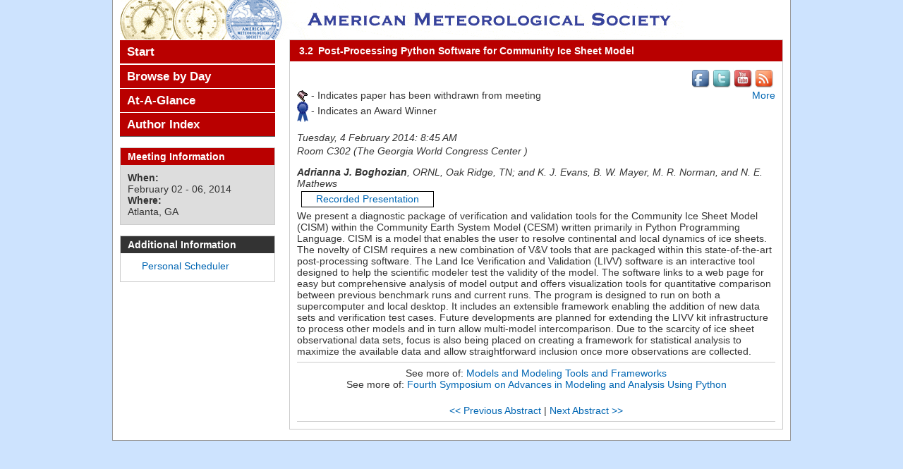

--- FILE ---
content_type: text/html; charset=utf-8
request_url: https://ams.confex.com/ams/94Annual/webprogram/Paper234492.html
body_size: 3982
content:
<!DOCTYPE html>
<html class="adapt">

	<head>
	<script type="text/javascript">
	
	var _gaq = _gaq || [];
	_gaq.push(['_setAccount', 'UA-1758415-1']);
	_gaq.push(['_setDomainName', 'ams.confex.com']);
	_gaq.push(['_setAllowLinker', true]);
	_gaq.push(['_trackPageview']);
	
	(function() {
	var ga = document.createElement('script'); ga.type = 'text/javascript';
	  ga.async = true;
	ga.src = ('https:' == document.location.protocol ? 'https://ssl' :
	  'http://www') + '.google-analytics.com/ga.js';
	var s = document.getElementsByTagName('script')[0];
	  s.parentNode.insertBefore(ga, s);
	})();
	
</script> 
		<META http-equiv="X-UA-Compatible" content="IE=edge">
<meta name="viewport" content="width=device-width, initial-scale=1, minimum-scale=1, maximum-scale=1" />
<link href="stylesheets/reset.css" rel="stylesheet" type="text/css" />
<link href="stylesheets/adapt.css" rel="stylesheet" type="text/css" />


<link href="stylesheets/style.css" rel="stylesheet"  type="text/css" />

<script type="text/javascript">

	function hideAddressBar()
	{
	  if(!window.location.hash)
	  {
		  if(document.height < window.outerHeight)
		  {
			  document.body.style.height = (window.outerHeight + 50) + 'px';
		  }

		  setTimeout( function(){ window.scrollTo(0, 1); }, 50 );
	  }
	}

	window.addEventListener("load", function(){ if(!window.pageYOffset){ hideAddressBar(); } } );
	window.addEventListener("orientationchange", hideAddressBar );

</script>

 <link  href="/style/shared/960reset.css" rel="stylesheet" type="text/css" /> 
<script type="text/javascript">
// Edit to suit your needs.
var ADAPT_CONFIG = {
	// Where is your CSS?
	path: '/static/js/adapt/css/',

	// false = Only run once, when page first loads.
	// true = Change on window resize and page tilt.
	dynamic: true,

// Optional callback... myCallback(i, width)
	callback: function (i, width) {
		document.documentElement.id = 'range_' + i;
	},

	// First range entry is the minimum.
	// Last range entry is the maximum.
	// Separate ranges by "to" keyword.
	range: [
		'0px    to 760px  = mobile.css',
		'760px  to 980px  = 720.css',
		'980px            = 960.css'

	]
};
</script>

<script src="/static/js/adapt/js/adapt.js"></script>

<script type="text/javascript">

	function hideAddressBar() {
	  if(!window.location.hash) {

		  if(document.height < 600) {

			  document.body.style.height = (window.outerHeight + 50) + 'px';
		  }

		  setTimeout( function(){ window.scrollTo(0, 1); }, 50 );
	  }
	}

	window.addEventListener("load", function(){ if(!window.pageYOffset){ hideAddressBar(); } } );
	window.addEventListener("orientationchange", hideAddressBar );

</script>

<script type="text/javascript" src="/static/js/jquery/1/jquery.min.js"></script>

<script type="text/javascript">
	$(document).ready(function(){
		  $("button#mobilemenu").click(function(){
			$("div.mobilenav").toggle(300);
		  });
		});
</script>

<!--[if lte IE 7]>
<style type="text/css">
h4 a {position:relative; height:1%}
</style>
<![endif]-->

<!--[if lte IE 6]>
<script type="text/javascript">
   try { document.execCommand( "BackgroundImageCache", false, true); } catch(e) {};
</script>
<![endif]-->
<!--[if !lt IE 6]><!-->

<script type="text/javascript" src="/static/js/jquery/1/jquery.min.js"></script>


<script type="text/javascript" src="/static/jslib/expand_noall.js"></script>

<script type="text/javascript">
<!--//--><![CDATA[//><!--
$(function() {
	$("#steps h1.dateexpand").toggler();
	$("#steps").expandAll({
	  trigger: "h1.dateexpand",
	  ref: "h1.dateexpand",
	  showMethod: "slideDown",
	  hideMethod: "slideUp"
	});
});
$(function() {
	$("#steps h2.programexpand").toggler();
	$("#steps").expandAll({
	  trigger: "h2.programexpand",
	  ref: "h2.programexpand",
	  showMethod: "slideDown",
	  hideMethod: "slideUp"
	});
});
//--><!]]>
</script>
<!--<![endif]-->
		<title>Abstract: Post-Processing Python Software for Community Ice Sheet Model (94th American Meteorological Society Annual Meeting)</title>
		<meta name="keywords" content="94Annual_4python, A. J. Boghozian, K. J. Evans, B. W. Mayer, M. R. Norman, N. E. Mathews, xRecordingAvailable">
		
	</head>
	
<body class="webprogram paper">	
<div class="container_12 wrap">
	<div class="grid_12">
		<div class="banner clearfix">
	<div class="bannerimage">
		
		<a href="http://annual.ametsoc.org/2014/index.cfm" target="_blank"><img src="images/banner.png" alt="94th American Meteorological Society Annual Meeting: http://annual.ametsoc.org/2014/index.cfm"></a>
	</div>

	<h1>
		<div class="bannertitle">
			<div>94th American Meteorological Society Annual Meeting</div>
			<div>February 02 - 06, 2014</div>
		</div>
	</h1>
	<div class="menu">
		<button id="mobilemenu">Menu</button>
		<div class="mobilenav"><ul class="nav">
		<li><a href="start.html" class=" menustart"><div class="box"></div><div class="text">Start</div></a></li>

		
		<li>
			<ul>
				
							<li><a href="meeting.html" class=""><div class="box"></div><div class="text">Browse by Day</div></a></li>
						

				

					

					

					

					
				
			</ul>
		</li>
		<li><a href="ataglance.html" class="menuataglance"><div class="box"></div><div class="text">At-A-Glance</div></a></li>

		 <li><a href="authora.html"
			class=" menuauthor"><div class="box"></div><div class="text">Author Index</div></a></li>


	</ul></div>
	</div>
</div>
	</div>
	<div class="grid_9 push_3">
		<div class="content">
			<h2>
	<div class="subtitle">
		<span class="number">3.2</span>
		<div class="subtext">Post-Processing Python Software for Community Ice Sheet Model</div>
	
	</div>
</h2>
			<p class="social">
				<a href="//www.facebook.com/ametsoc"><img src="images/facebook.png" alt="facebook" width="30" height="30" border="0"></a><a href="//www.twitter.com/ametsoc"><img src="images/twitter.png" alt="twitter" width="30" height="30" border="0"></a><a href="//www.youtube.com/ametsoc"><img src="images/youtube.png" alt="YouTube" width="30" height="30" border="0"></a><a href="//ametsoc.org/rss.html"><img src="images/rss.png" alt="rss feeds" width="30" height="30" border="0"></a>
			</p>
			
<div class="addthis">
			<div class="addthis_toolbox addthis_default_style">

			<a class="addthis_button_facebook"></a>
			<a class="addthis_button_twitter"></a>
			<a class="addthis_button_google"></a>
			<a href="http://addthis.com/bookmark.php?v=250&amp;username=ametsoc" class="addthis_button_compact">More</a>
			<span class="addthis_separator"></span>

			<script type="text/javascript" src="http://s7.addthis.com/js/250/addthis_widget.js#username=ametsoc"></script>
			</div>
			<script type="text/javascript">
			var addthis_config = {
			    data_track_clickback: TRUE
			}
			</script>
			
		</div>
<div class="flag note"><img src="images/flag.png" align="middle" /> - Indicates paper has been withdrawn from meeting</div>
<div class="flag note"><img src="images/blue_ribbon.png" align="middle" /> - Indicates an Award Winner</div>

	
	<div class="datetime">Tuesday, 4 February 2014: 8:45 AM</div>
	<div class="location">Room C302 (The Georgia World Congress Center )</div>



	
	<div class="paperauthors">
	
		<b>Adrianna J. Boghozian</b>, ORNL, Oak Ridge, TN; and K. J. Evans, B. W. Mayer, M. R. Norman, and N. E. Mathews
	
</div>

	
	<div class="media">
		
			<span class='medialink'><a class="recordinglink mp4file" href="https://ams.confex.com/ams/94Annual/videogateway.cgi/id/25786?recordingid=25786" target="recording"  title ="[ Presentation ]">Recorded Presentation</a></span>
			
	
	</div>

	
<P>

	
<P>

	
<P>

	
	


	<div class="abstract">
		We present a diagnostic package of verification and validation tools for the Community Ice Sheet Model (CISM) within the Community Earth System Model (CESM) written primarily in Python Programming Language. CISM is a model that enables the user to resolve continental and local dynamics of ice sheets. The novelty of CISM requires a new combination of V&amp;V tools that are packaged within this state-of-the-art post-processing software. The Land Ice Verification and Validation (LIVV) software is an interactive tool designed to help the scientific modeler test the validity of the model. The software links to a web page for easy but comprehensive analysis of model output and offers visualization tools for quantitative comparison between previous benchmark runs and current runs. The program is designed to run on both a supercomputer and local desktop. It includes an extensible framework enabling the addition of new data sets and verification test cases. Future developments are planned for extending the LIVV kit infrastructure to process other models and in turn allow multi-model intercomparison. Due to the scarcity of ice sheet observational data sets, focus is also being placed on creating a framework for statistical analysis to maximize the available data and allow straightforward inclusion once more observations are collected. <!--Abstract 234492 modified by 160.91.29.54 on 7-30-2013-->
	</div>


			
<div class="footer">	
	<div class="parents">
	See more of: <a href="Session34437.html">Models and Modeling Tools and Frameworks</a><br>

	

	See more of: <a href="4PYTHON.html">Fourth Symposium on Advances in Modeling and Analysis Using Python</a>
</div>

	
	<div class="siblings">
	
		
			<a href="Paper232869.html">&lt;&lt; Previous Abstract</a>
		

		|

		
			<a href="Paper236151.html">Next Abstract &gt;&gt;</a>
		
	
</div>


	

</div>


		</div>
	</div>
	<div class="grid_3 pull_9">
		<div class="navigation" id="navigation">
	<ul class="nav">
		<li><a href="start.html" class=" menustart"><div class="box"></div><div class="text">Start</div></a></li>

		
		<li>
			<ul>
				
							<li><a href="meeting.html" class=""><div class="box"></div><div class="text">Browse by Day</div></a></li>
						

				

					

					

					

					
				
			</ul>
		</li>
		<li><a href="ataglance.html" class="menuataglance"><div class="box"></div><div class="text">At-A-Glance</div></a></li>

		 <li><a href="authora.html"
			class=" menuauthor"><div class="box"></div><div class="text">Author Index</div></a></li>


	</ul>
</div>
		
		<div id="sidebar">
	<a name="mtginfo" id="mtginfo"></a>
	<div class="sidebar_priority">
		<h5>Meeting Information</h5>
		<div class="labels">
			<p class="bold">When:</p>
		</div>
		<div class="info">
			<p>February 02 - 06, 2014</p>
		</div>
		<div class="labels">
			<p class="bold">Where:</p>
		</div>
		<div class="info">
			<p>Atlanta, GA</p>
		</div>
		<div class="clearfix"></div>
		
	</div>

	<!-- BEGIN ADDITIONAL OPTIONAL SIDEBAR CONTENT ...
	<div class="sidebar">
		<h5>Additional Information</h5>
		<p>

		</p>
	</div>
	... END ADDITIONAL OPTIONAL SIDEBAR CONTENT -->
	<div class="sidebar">
		<h5>Additional Information</h5>
		<ul class="location_info">
			<li><a href="../schedule/index.cgi" target="blank">Personal Scheduler</a></li>
			<li></li>
			<li></li>
		</ul>
	</div>


</div>
	</div>
</div>
</body>
</html>	


--- FILE ---
content_type: text/css
request_url: https://ams.confex.com/ams/94Annual/webprogram/stylesheets/style.css
body_size: 1661
content:
/* THIS IS WHERE YOU PUT YOUR CLIENT STYLE OVERRIDES FOR COLOR, ETC. */

/* THIS STYLESHEET WILL ONLY HAVE STYLE ATTRIBUTES WITHIN IT. TO APPLY SPECIFIC STYLES TO A CLIENT, MAKE A STYLE.CSS IN THE CLIENT STYLESHEETS DIRECTORY AND ADD IN YOUR DIVS AND CLASSES. IF THERE ARE ANY QUESTIONS, CONTACT A STYLE PERSON FOR ASSISTANCE */

body, body.webprogram {
	/*background: #CDE3FE url("../images/background_wp.gif") repeat;*/
	background-color: #CDE3FE;
	}	
.wrap {
	border-right: 1px solid #999;
	border-left: 1px solid #999;
	border-bottom: 1px solid #999;
	margin: 0 -1px -1px -1px;
	}
.banner {
	height: 56px;
	overflow:hidden;
	}
	.banner img {
		height: 56px;
		width: 800px;
		margin-left: 10px;
		}
		html#range_1 .banner img { 
			height: 45px;
			width: 643px;
			}

.subtitle .number, .subtitle .subtext {
	display: inline-block;
	}
			
.navigation {
	background-color: #B90000;
	}
	.navigation li {
		border-top: 1px solid #FFFFFF;
		}
		.navigation li a, 
		.navigation li a:link, 
		.navigation li a:visited, 
		.navigation li a:active, 
		.navigation li a:focus {
			color: #FFFFFF;
			}

.sidebar_priority h5 {
	background-color: #B90000;
	}
	
.content h2 {
	background-color: #B90000;
	}
	
.topdisplay {
	padding: 0;
	}
	.topdisplay_group {
		clear: both;
		}
		.topdisplay_role, 
		.topdisplay_people {
			display: inline-block;
			float: left;
			font-size: 1em;
			margin: 5px 5px 0 0;
			text-align: left;
			clear:both;
			width: auto;
			}
			
.meeting .days, 
.program .days, 
.poster .days, 
.symposium .days {
	margin: 0 5px;
	}
	
body.paper {}

.paper .medialink {
    display: block;
    border: none;
    }	
	.paper .medialink a {
		background-position: -1px 50%;
		border: 1pt solid #000000;
		padding: 2px 20px 0.2em;
		}
.session .persongroup .group {
	text-align: left;
	font-weight: bold;
	width: 100%;
	border-bottom: 1px solid #ccc;
	padding: 0 0 5px 0;
	margin: 10px 0;
	}
	.session .papertime {
		width: 12%;
		}
	.session .papernumber {
		width: 5%;
		}
	.session .papertitle {
		margin-left: 20%;
		width: 75%;
		}
		
.paper .media {
	margin: 0;
	padding: 0;
	}
	.paper .medialink {
		margin: 5px 0;
		}
		.paper .medialink a.flvfile {
			background-image: url(../images/flv.gif);
			background-repeat:no-repeat;
			}
			
.meeting .date, 
.program .date, 
.posters .date, 
.symposium .date {
	border-bottom: 2px solid #B90000;
	margin: 10px 0;
	padding: 5px 0;
	clear: both;
	}
.meeting .time, 
.program .time, 
.posters .time, 
.symposium .time {
	border-color: #B90000;
	clear:both;
	}
.item .recordings, .itemset .recordings {
	width: 7%;
	}
.meeting .item .itemnumber, 
.meeting .itemset .itemnumber, 
.program .item .itemnumber, 
.program .itemset .itemnumber,
.posters .item .itemnumber, 
.posters .itemset .itemnumber,
.symposium .item .itemnumber, 
.symposium .itemset .itemnumber  {
	width: auto;
	margin-right: 0;
	text-align: left;
	color: #B90000;
	}
.meeting .item .itemtitle, 
.program .item .itemtitle, 
.posters .item .itemtitle, 
.symposium .item .itemtitle,
.meeting .item .item,
.program .item .item,
.posters .item .item,
.symposium .item .item  {
	clear: both;
	font-weight: bold;
	margin-left: 7%;
	}
	html#range_0 .item .itemtitle, html#range_0 .itemset .itemnumber, html#range_0 .item .item {
		clear: both;
		margin-left: 0;
		}
.meeting .item .item,
.program .item .item,
.posters .item .item,
.symposium .item .item  {
	font-weight: normal;
	font-style: italic;
	}
	
.childitem {
	margin: 0;
	padding: 0;
	}
	.childitem .paper {
		clear: both;
		background-color: #e6e6e6;
		border-top: 1px solid #fff;
		margin: 0;
		padding: 5px 0 5px 0;
		}
	.meeting .childitem .papertime, 
	.meeting .childitem .papernumber, 
	.meeting .childitem .papertitle, 
	.program .childitem .papertime, 
	.program .childitem .papernumber, 
	.program .childitem .papertitle, 
	.poster .childitem .papertime, 
	.poster .childitem .papernumber, 
	.poster .childitem .papertitle, 
	.symposium .childitem .papertime, 
	.symposium .childitem .papernumber, 
	.symposium .childitem .papertitle {
		float: left;
		display: block;
		}
	.childitem .papertime {
		width: 16%;
		text-align: right;
		}
	.meeting .childitem .papernumber, 
	.program .childitem .papernumber, 
	.posters .childitem .papernumber, 
	.symposium .childitem .papernumber {
		width: 5%;
		margin: 0 0 0 2%;
		}
	.childitem .papertitle, 
	.meeting .papertitle, 
	.program .papertitle, 
	.poster .papertitle, 
	.symposium .papertitle {
		width: 59%;
		margin: 0 0 0 2%;	
		}
		
p.social {
	clear: both;
	text-align: right;
	}
	
#expanded, #unexpanded {
	clear:both;
	margin-top: 5px;
	}
	
.navigation, .content {
	margin-top: 0px;
	}
	
/* Special Instructions Area */
.special ul {
	list-style-type: disc;
	margin-left: 15px;
	}

/* collapse/expand links to look more like a button */	
.showhide a:link, .showhide a:active, .showhide a:focus, .showhide a:visited, .showhide a:hover {
	display: inline-block;
	background-color: #CDE3FE;
	border: 1px solid #666;
	border-radius: 6x;
	-webkit-border-radius: 6px;
	-moz-border-radius: 6px;
	padding: 2px 4px;
	color: #333;
	margin: 2px 0 4px 0;
	}
	.showhide a:hover { 
		background-color: #1F39B6;
		color: #fff;
		text-decoration:none;
		}

.media, .parents, .siblings {
	clear:both;
}

.rightcolumn ul li {����
		list-style-type: disc; 
		padding-bottom: 8px;
		}
		
.leftcolumn ul li {����
				list-style-type: disc; 
				padding-bottom: 8px;
		}